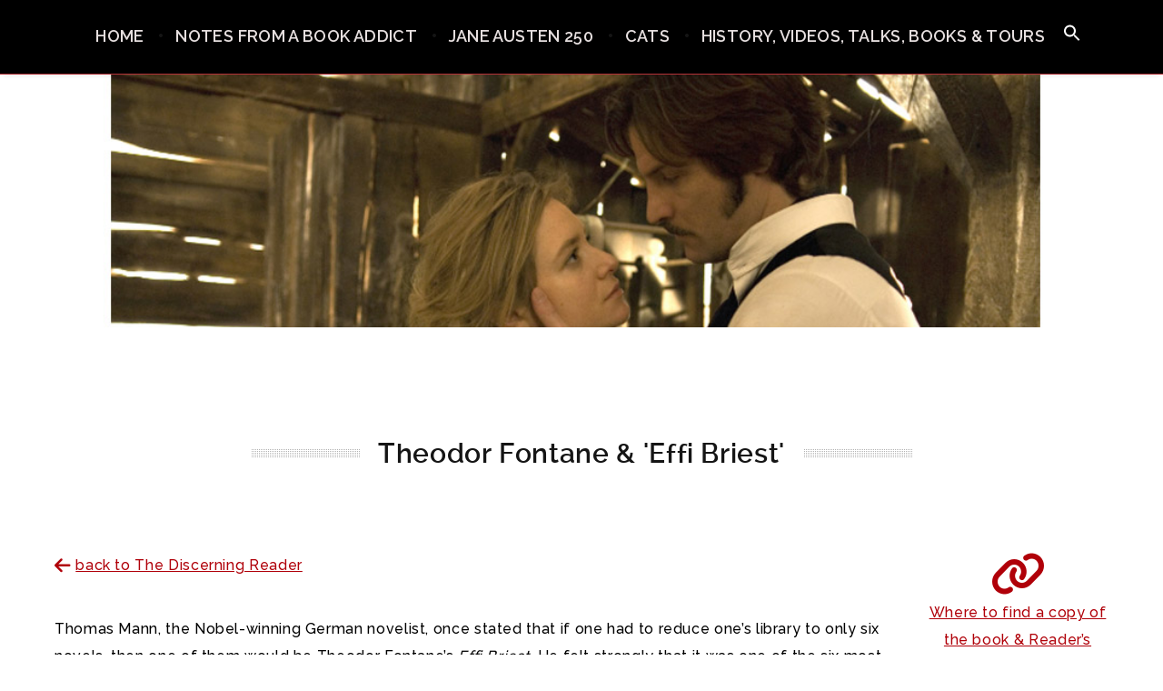

--- FILE ---
content_type: text/html; charset=utf-8
request_url: https://www.google.com/recaptcha/api2/anchor?ar=1&k=6LerD7oZAAAAABrpsSBB0IBaxAUPgNXUI4C-U4q5&co=aHR0cHM6Ly9zdXNhbm5haGZ1bGxlcnRvbi5jb20uYXU6NDQz&hl=en&v=N67nZn4AqZkNcbeMu4prBgzg&size=normal&anchor-ms=20000&execute-ms=30000&cb=a9v84di03mw9
body_size: 49456
content:
<!DOCTYPE HTML><html dir="ltr" lang="en"><head><meta http-equiv="Content-Type" content="text/html; charset=UTF-8">
<meta http-equiv="X-UA-Compatible" content="IE=edge">
<title>reCAPTCHA</title>
<style type="text/css">
/* cyrillic-ext */
@font-face {
  font-family: 'Roboto';
  font-style: normal;
  font-weight: 400;
  font-stretch: 100%;
  src: url(//fonts.gstatic.com/s/roboto/v48/KFO7CnqEu92Fr1ME7kSn66aGLdTylUAMa3GUBHMdazTgWw.woff2) format('woff2');
  unicode-range: U+0460-052F, U+1C80-1C8A, U+20B4, U+2DE0-2DFF, U+A640-A69F, U+FE2E-FE2F;
}
/* cyrillic */
@font-face {
  font-family: 'Roboto';
  font-style: normal;
  font-weight: 400;
  font-stretch: 100%;
  src: url(//fonts.gstatic.com/s/roboto/v48/KFO7CnqEu92Fr1ME7kSn66aGLdTylUAMa3iUBHMdazTgWw.woff2) format('woff2');
  unicode-range: U+0301, U+0400-045F, U+0490-0491, U+04B0-04B1, U+2116;
}
/* greek-ext */
@font-face {
  font-family: 'Roboto';
  font-style: normal;
  font-weight: 400;
  font-stretch: 100%;
  src: url(//fonts.gstatic.com/s/roboto/v48/KFO7CnqEu92Fr1ME7kSn66aGLdTylUAMa3CUBHMdazTgWw.woff2) format('woff2');
  unicode-range: U+1F00-1FFF;
}
/* greek */
@font-face {
  font-family: 'Roboto';
  font-style: normal;
  font-weight: 400;
  font-stretch: 100%;
  src: url(//fonts.gstatic.com/s/roboto/v48/KFO7CnqEu92Fr1ME7kSn66aGLdTylUAMa3-UBHMdazTgWw.woff2) format('woff2');
  unicode-range: U+0370-0377, U+037A-037F, U+0384-038A, U+038C, U+038E-03A1, U+03A3-03FF;
}
/* math */
@font-face {
  font-family: 'Roboto';
  font-style: normal;
  font-weight: 400;
  font-stretch: 100%;
  src: url(//fonts.gstatic.com/s/roboto/v48/KFO7CnqEu92Fr1ME7kSn66aGLdTylUAMawCUBHMdazTgWw.woff2) format('woff2');
  unicode-range: U+0302-0303, U+0305, U+0307-0308, U+0310, U+0312, U+0315, U+031A, U+0326-0327, U+032C, U+032F-0330, U+0332-0333, U+0338, U+033A, U+0346, U+034D, U+0391-03A1, U+03A3-03A9, U+03B1-03C9, U+03D1, U+03D5-03D6, U+03F0-03F1, U+03F4-03F5, U+2016-2017, U+2034-2038, U+203C, U+2040, U+2043, U+2047, U+2050, U+2057, U+205F, U+2070-2071, U+2074-208E, U+2090-209C, U+20D0-20DC, U+20E1, U+20E5-20EF, U+2100-2112, U+2114-2115, U+2117-2121, U+2123-214F, U+2190, U+2192, U+2194-21AE, U+21B0-21E5, U+21F1-21F2, U+21F4-2211, U+2213-2214, U+2216-22FF, U+2308-230B, U+2310, U+2319, U+231C-2321, U+2336-237A, U+237C, U+2395, U+239B-23B7, U+23D0, U+23DC-23E1, U+2474-2475, U+25AF, U+25B3, U+25B7, U+25BD, U+25C1, U+25CA, U+25CC, U+25FB, U+266D-266F, U+27C0-27FF, U+2900-2AFF, U+2B0E-2B11, U+2B30-2B4C, U+2BFE, U+3030, U+FF5B, U+FF5D, U+1D400-1D7FF, U+1EE00-1EEFF;
}
/* symbols */
@font-face {
  font-family: 'Roboto';
  font-style: normal;
  font-weight: 400;
  font-stretch: 100%;
  src: url(//fonts.gstatic.com/s/roboto/v48/KFO7CnqEu92Fr1ME7kSn66aGLdTylUAMaxKUBHMdazTgWw.woff2) format('woff2');
  unicode-range: U+0001-000C, U+000E-001F, U+007F-009F, U+20DD-20E0, U+20E2-20E4, U+2150-218F, U+2190, U+2192, U+2194-2199, U+21AF, U+21E6-21F0, U+21F3, U+2218-2219, U+2299, U+22C4-22C6, U+2300-243F, U+2440-244A, U+2460-24FF, U+25A0-27BF, U+2800-28FF, U+2921-2922, U+2981, U+29BF, U+29EB, U+2B00-2BFF, U+4DC0-4DFF, U+FFF9-FFFB, U+10140-1018E, U+10190-1019C, U+101A0, U+101D0-101FD, U+102E0-102FB, U+10E60-10E7E, U+1D2C0-1D2D3, U+1D2E0-1D37F, U+1F000-1F0FF, U+1F100-1F1AD, U+1F1E6-1F1FF, U+1F30D-1F30F, U+1F315, U+1F31C, U+1F31E, U+1F320-1F32C, U+1F336, U+1F378, U+1F37D, U+1F382, U+1F393-1F39F, U+1F3A7-1F3A8, U+1F3AC-1F3AF, U+1F3C2, U+1F3C4-1F3C6, U+1F3CA-1F3CE, U+1F3D4-1F3E0, U+1F3ED, U+1F3F1-1F3F3, U+1F3F5-1F3F7, U+1F408, U+1F415, U+1F41F, U+1F426, U+1F43F, U+1F441-1F442, U+1F444, U+1F446-1F449, U+1F44C-1F44E, U+1F453, U+1F46A, U+1F47D, U+1F4A3, U+1F4B0, U+1F4B3, U+1F4B9, U+1F4BB, U+1F4BF, U+1F4C8-1F4CB, U+1F4D6, U+1F4DA, U+1F4DF, U+1F4E3-1F4E6, U+1F4EA-1F4ED, U+1F4F7, U+1F4F9-1F4FB, U+1F4FD-1F4FE, U+1F503, U+1F507-1F50B, U+1F50D, U+1F512-1F513, U+1F53E-1F54A, U+1F54F-1F5FA, U+1F610, U+1F650-1F67F, U+1F687, U+1F68D, U+1F691, U+1F694, U+1F698, U+1F6AD, U+1F6B2, U+1F6B9-1F6BA, U+1F6BC, U+1F6C6-1F6CF, U+1F6D3-1F6D7, U+1F6E0-1F6EA, U+1F6F0-1F6F3, U+1F6F7-1F6FC, U+1F700-1F7FF, U+1F800-1F80B, U+1F810-1F847, U+1F850-1F859, U+1F860-1F887, U+1F890-1F8AD, U+1F8B0-1F8BB, U+1F8C0-1F8C1, U+1F900-1F90B, U+1F93B, U+1F946, U+1F984, U+1F996, U+1F9E9, U+1FA00-1FA6F, U+1FA70-1FA7C, U+1FA80-1FA89, U+1FA8F-1FAC6, U+1FACE-1FADC, U+1FADF-1FAE9, U+1FAF0-1FAF8, U+1FB00-1FBFF;
}
/* vietnamese */
@font-face {
  font-family: 'Roboto';
  font-style: normal;
  font-weight: 400;
  font-stretch: 100%;
  src: url(//fonts.gstatic.com/s/roboto/v48/KFO7CnqEu92Fr1ME7kSn66aGLdTylUAMa3OUBHMdazTgWw.woff2) format('woff2');
  unicode-range: U+0102-0103, U+0110-0111, U+0128-0129, U+0168-0169, U+01A0-01A1, U+01AF-01B0, U+0300-0301, U+0303-0304, U+0308-0309, U+0323, U+0329, U+1EA0-1EF9, U+20AB;
}
/* latin-ext */
@font-face {
  font-family: 'Roboto';
  font-style: normal;
  font-weight: 400;
  font-stretch: 100%;
  src: url(//fonts.gstatic.com/s/roboto/v48/KFO7CnqEu92Fr1ME7kSn66aGLdTylUAMa3KUBHMdazTgWw.woff2) format('woff2');
  unicode-range: U+0100-02BA, U+02BD-02C5, U+02C7-02CC, U+02CE-02D7, U+02DD-02FF, U+0304, U+0308, U+0329, U+1D00-1DBF, U+1E00-1E9F, U+1EF2-1EFF, U+2020, U+20A0-20AB, U+20AD-20C0, U+2113, U+2C60-2C7F, U+A720-A7FF;
}
/* latin */
@font-face {
  font-family: 'Roboto';
  font-style: normal;
  font-weight: 400;
  font-stretch: 100%;
  src: url(//fonts.gstatic.com/s/roboto/v48/KFO7CnqEu92Fr1ME7kSn66aGLdTylUAMa3yUBHMdazQ.woff2) format('woff2');
  unicode-range: U+0000-00FF, U+0131, U+0152-0153, U+02BB-02BC, U+02C6, U+02DA, U+02DC, U+0304, U+0308, U+0329, U+2000-206F, U+20AC, U+2122, U+2191, U+2193, U+2212, U+2215, U+FEFF, U+FFFD;
}
/* cyrillic-ext */
@font-face {
  font-family: 'Roboto';
  font-style: normal;
  font-weight: 500;
  font-stretch: 100%;
  src: url(//fonts.gstatic.com/s/roboto/v48/KFO7CnqEu92Fr1ME7kSn66aGLdTylUAMa3GUBHMdazTgWw.woff2) format('woff2');
  unicode-range: U+0460-052F, U+1C80-1C8A, U+20B4, U+2DE0-2DFF, U+A640-A69F, U+FE2E-FE2F;
}
/* cyrillic */
@font-face {
  font-family: 'Roboto';
  font-style: normal;
  font-weight: 500;
  font-stretch: 100%;
  src: url(//fonts.gstatic.com/s/roboto/v48/KFO7CnqEu92Fr1ME7kSn66aGLdTylUAMa3iUBHMdazTgWw.woff2) format('woff2');
  unicode-range: U+0301, U+0400-045F, U+0490-0491, U+04B0-04B1, U+2116;
}
/* greek-ext */
@font-face {
  font-family: 'Roboto';
  font-style: normal;
  font-weight: 500;
  font-stretch: 100%;
  src: url(//fonts.gstatic.com/s/roboto/v48/KFO7CnqEu92Fr1ME7kSn66aGLdTylUAMa3CUBHMdazTgWw.woff2) format('woff2');
  unicode-range: U+1F00-1FFF;
}
/* greek */
@font-face {
  font-family: 'Roboto';
  font-style: normal;
  font-weight: 500;
  font-stretch: 100%;
  src: url(//fonts.gstatic.com/s/roboto/v48/KFO7CnqEu92Fr1ME7kSn66aGLdTylUAMa3-UBHMdazTgWw.woff2) format('woff2');
  unicode-range: U+0370-0377, U+037A-037F, U+0384-038A, U+038C, U+038E-03A1, U+03A3-03FF;
}
/* math */
@font-face {
  font-family: 'Roboto';
  font-style: normal;
  font-weight: 500;
  font-stretch: 100%;
  src: url(//fonts.gstatic.com/s/roboto/v48/KFO7CnqEu92Fr1ME7kSn66aGLdTylUAMawCUBHMdazTgWw.woff2) format('woff2');
  unicode-range: U+0302-0303, U+0305, U+0307-0308, U+0310, U+0312, U+0315, U+031A, U+0326-0327, U+032C, U+032F-0330, U+0332-0333, U+0338, U+033A, U+0346, U+034D, U+0391-03A1, U+03A3-03A9, U+03B1-03C9, U+03D1, U+03D5-03D6, U+03F0-03F1, U+03F4-03F5, U+2016-2017, U+2034-2038, U+203C, U+2040, U+2043, U+2047, U+2050, U+2057, U+205F, U+2070-2071, U+2074-208E, U+2090-209C, U+20D0-20DC, U+20E1, U+20E5-20EF, U+2100-2112, U+2114-2115, U+2117-2121, U+2123-214F, U+2190, U+2192, U+2194-21AE, U+21B0-21E5, U+21F1-21F2, U+21F4-2211, U+2213-2214, U+2216-22FF, U+2308-230B, U+2310, U+2319, U+231C-2321, U+2336-237A, U+237C, U+2395, U+239B-23B7, U+23D0, U+23DC-23E1, U+2474-2475, U+25AF, U+25B3, U+25B7, U+25BD, U+25C1, U+25CA, U+25CC, U+25FB, U+266D-266F, U+27C0-27FF, U+2900-2AFF, U+2B0E-2B11, U+2B30-2B4C, U+2BFE, U+3030, U+FF5B, U+FF5D, U+1D400-1D7FF, U+1EE00-1EEFF;
}
/* symbols */
@font-face {
  font-family: 'Roboto';
  font-style: normal;
  font-weight: 500;
  font-stretch: 100%;
  src: url(//fonts.gstatic.com/s/roboto/v48/KFO7CnqEu92Fr1ME7kSn66aGLdTylUAMaxKUBHMdazTgWw.woff2) format('woff2');
  unicode-range: U+0001-000C, U+000E-001F, U+007F-009F, U+20DD-20E0, U+20E2-20E4, U+2150-218F, U+2190, U+2192, U+2194-2199, U+21AF, U+21E6-21F0, U+21F3, U+2218-2219, U+2299, U+22C4-22C6, U+2300-243F, U+2440-244A, U+2460-24FF, U+25A0-27BF, U+2800-28FF, U+2921-2922, U+2981, U+29BF, U+29EB, U+2B00-2BFF, U+4DC0-4DFF, U+FFF9-FFFB, U+10140-1018E, U+10190-1019C, U+101A0, U+101D0-101FD, U+102E0-102FB, U+10E60-10E7E, U+1D2C0-1D2D3, U+1D2E0-1D37F, U+1F000-1F0FF, U+1F100-1F1AD, U+1F1E6-1F1FF, U+1F30D-1F30F, U+1F315, U+1F31C, U+1F31E, U+1F320-1F32C, U+1F336, U+1F378, U+1F37D, U+1F382, U+1F393-1F39F, U+1F3A7-1F3A8, U+1F3AC-1F3AF, U+1F3C2, U+1F3C4-1F3C6, U+1F3CA-1F3CE, U+1F3D4-1F3E0, U+1F3ED, U+1F3F1-1F3F3, U+1F3F5-1F3F7, U+1F408, U+1F415, U+1F41F, U+1F426, U+1F43F, U+1F441-1F442, U+1F444, U+1F446-1F449, U+1F44C-1F44E, U+1F453, U+1F46A, U+1F47D, U+1F4A3, U+1F4B0, U+1F4B3, U+1F4B9, U+1F4BB, U+1F4BF, U+1F4C8-1F4CB, U+1F4D6, U+1F4DA, U+1F4DF, U+1F4E3-1F4E6, U+1F4EA-1F4ED, U+1F4F7, U+1F4F9-1F4FB, U+1F4FD-1F4FE, U+1F503, U+1F507-1F50B, U+1F50D, U+1F512-1F513, U+1F53E-1F54A, U+1F54F-1F5FA, U+1F610, U+1F650-1F67F, U+1F687, U+1F68D, U+1F691, U+1F694, U+1F698, U+1F6AD, U+1F6B2, U+1F6B9-1F6BA, U+1F6BC, U+1F6C6-1F6CF, U+1F6D3-1F6D7, U+1F6E0-1F6EA, U+1F6F0-1F6F3, U+1F6F7-1F6FC, U+1F700-1F7FF, U+1F800-1F80B, U+1F810-1F847, U+1F850-1F859, U+1F860-1F887, U+1F890-1F8AD, U+1F8B0-1F8BB, U+1F8C0-1F8C1, U+1F900-1F90B, U+1F93B, U+1F946, U+1F984, U+1F996, U+1F9E9, U+1FA00-1FA6F, U+1FA70-1FA7C, U+1FA80-1FA89, U+1FA8F-1FAC6, U+1FACE-1FADC, U+1FADF-1FAE9, U+1FAF0-1FAF8, U+1FB00-1FBFF;
}
/* vietnamese */
@font-face {
  font-family: 'Roboto';
  font-style: normal;
  font-weight: 500;
  font-stretch: 100%;
  src: url(//fonts.gstatic.com/s/roboto/v48/KFO7CnqEu92Fr1ME7kSn66aGLdTylUAMa3OUBHMdazTgWw.woff2) format('woff2');
  unicode-range: U+0102-0103, U+0110-0111, U+0128-0129, U+0168-0169, U+01A0-01A1, U+01AF-01B0, U+0300-0301, U+0303-0304, U+0308-0309, U+0323, U+0329, U+1EA0-1EF9, U+20AB;
}
/* latin-ext */
@font-face {
  font-family: 'Roboto';
  font-style: normal;
  font-weight: 500;
  font-stretch: 100%;
  src: url(//fonts.gstatic.com/s/roboto/v48/KFO7CnqEu92Fr1ME7kSn66aGLdTylUAMa3KUBHMdazTgWw.woff2) format('woff2');
  unicode-range: U+0100-02BA, U+02BD-02C5, U+02C7-02CC, U+02CE-02D7, U+02DD-02FF, U+0304, U+0308, U+0329, U+1D00-1DBF, U+1E00-1E9F, U+1EF2-1EFF, U+2020, U+20A0-20AB, U+20AD-20C0, U+2113, U+2C60-2C7F, U+A720-A7FF;
}
/* latin */
@font-face {
  font-family: 'Roboto';
  font-style: normal;
  font-weight: 500;
  font-stretch: 100%;
  src: url(//fonts.gstatic.com/s/roboto/v48/KFO7CnqEu92Fr1ME7kSn66aGLdTylUAMa3yUBHMdazQ.woff2) format('woff2');
  unicode-range: U+0000-00FF, U+0131, U+0152-0153, U+02BB-02BC, U+02C6, U+02DA, U+02DC, U+0304, U+0308, U+0329, U+2000-206F, U+20AC, U+2122, U+2191, U+2193, U+2212, U+2215, U+FEFF, U+FFFD;
}
/* cyrillic-ext */
@font-face {
  font-family: 'Roboto';
  font-style: normal;
  font-weight: 900;
  font-stretch: 100%;
  src: url(//fonts.gstatic.com/s/roboto/v48/KFO7CnqEu92Fr1ME7kSn66aGLdTylUAMa3GUBHMdazTgWw.woff2) format('woff2');
  unicode-range: U+0460-052F, U+1C80-1C8A, U+20B4, U+2DE0-2DFF, U+A640-A69F, U+FE2E-FE2F;
}
/* cyrillic */
@font-face {
  font-family: 'Roboto';
  font-style: normal;
  font-weight: 900;
  font-stretch: 100%;
  src: url(//fonts.gstatic.com/s/roboto/v48/KFO7CnqEu92Fr1ME7kSn66aGLdTylUAMa3iUBHMdazTgWw.woff2) format('woff2');
  unicode-range: U+0301, U+0400-045F, U+0490-0491, U+04B0-04B1, U+2116;
}
/* greek-ext */
@font-face {
  font-family: 'Roboto';
  font-style: normal;
  font-weight: 900;
  font-stretch: 100%;
  src: url(//fonts.gstatic.com/s/roboto/v48/KFO7CnqEu92Fr1ME7kSn66aGLdTylUAMa3CUBHMdazTgWw.woff2) format('woff2');
  unicode-range: U+1F00-1FFF;
}
/* greek */
@font-face {
  font-family: 'Roboto';
  font-style: normal;
  font-weight: 900;
  font-stretch: 100%;
  src: url(//fonts.gstatic.com/s/roboto/v48/KFO7CnqEu92Fr1ME7kSn66aGLdTylUAMa3-UBHMdazTgWw.woff2) format('woff2');
  unicode-range: U+0370-0377, U+037A-037F, U+0384-038A, U+038C, U+038E-03A1, U+03A3-03FF;
}
/* math */
@font-face {
  font-family: 'Roboto';
  font-style: normal;
  font-weight: 900;
  font-stretch: 100%;
  src: url(//fonts.gstatic.com/s/roboto/v48/KFO7CnqEu92Fr1ME7kSn66aGLdTylUAMawCUBHMdazTgWw.woff2) format('woff2');
  unicode-range: U+0302-0303, U+0305, U+0307-0308, U+0310, U+0312, U+0315, U+031A, U+0326-0327, U+032C, U+032F-0330, U+0332-0333, U+0338, U+033A, U+0346, U+034D, U+0391-03A1, U+03A3-03A9, U+03B1-03C9, U+03D1, U+03D5-03D6, U+03F0-03F1, U+03F4-03F5, U+2016-2017, U+2034-2038, U+203C, U+2040, U+2043, U+2047, U+2050, U+2057, U+205F, U+2070-2071, U+2074-208E, U+2090-209C, U+20D0-20DC, U+20E1, U+20E5-20EF, U+2100-2112, U+2114-2115, U+2117-2121, U+2123-214F, U+2190, U+2192, U+2194-21AE, U+21B0-21E5, U+21F1-21F2, U+21F4-2211, U+2213-2214, U+2216-22FF, U+2308-230B, U+2310, U+2319, U+231C-2321, U+2336-237A, U+237C, U+2395, U+239B-23B7, U+23D0, U+23DC-23E1, U+2474-2475, U+25AF, U+25B3, U+25B7, U+25BD, U+25C1, U+25CA, U+25CC, U+25FB, U+266D-266F, U+27C0-27FF, U+2900-2AFF, U+2B0E-2B11, U+2B30-2B4C, U+2BFE, U+3030, U+FF5B, U+FF5D, U+1D400-1D7FF, U+1EE00-1EEFF;
}
/* symbols */
@font-face {
  font-family: 'Roboto';
  font-style: normal;
  font-weight: 900;
  font-stretch: 100%;
  src: url(//fonts.gstatic.com/s/roboto/v48/KFO7CnqEu92Fr1ME7kSn66aGLdTylUAMaxKUBHMdazTgWw.woff2) format('woff2');
  unicode-range: U+0001-000C, U+000E-001F, U+007F-009F, U+20DD-20E0, U+20E2-20E4, U+2150-218F, U+2190, U+2192, U+2194-2199, U+21AF, U+21E6-21F0, U+21F3, U+2218-2219, U+2299, U+22C4-22C6, U+2300-243F, U+2440-244A, U+2460-24FF, U+25A0-27BF, U+2800-28FF, U+2921-2922, U+2981, U+29BF, U+29EB, U+2B00-2BFF, U+4DC0-4DFF, U+FFF9-FFFB, U+10140-1018E, U+10190-1019C, U+101A0, U+101D0-101FD, U+102E0-102FB, U+10E60-10E7E, U+1D2C0-1D2D3, U+1D2E0-1D37F, U+1F000-1F0FF, U+1F100-1F1AD, U+1F1E6-1F1FF, U+1F30D-1F30F, U+1F315, U+1F31C, U+1F31E, U+1F320-1F32C, U+1F336, U+1F378, U+1F37D, U+1F382, U+1F393-1F39F, U+1F3A7-1F3A8, U+1F3AC-1F3AF, U+1F3C2, U+1F3C4-1F3C6, U+1F3CA-1F3CE, U+1F3D4-1F3E0, U+1F3ED, U+1F3F1-1F3F3, U+1F3F5-1F3F7, U+1F408, U+1F415, U+1F41F, U+1F426, U+1F43F, U+1F441-1F442, U+1F444, U+1F446-1F449, U+1F44C-1F44E, U+1F453, U+1F46A, U+1F47D, U+1F4A3, U+1F4B0, U+1F4B3, U+1F4B9, U+1F4BB, U+1F4BF, U+1F4C8-1F4CB, U+1F4D6, U+1F4DA, U+1F4DF, U+1F4E3-1F4E6, U+1F4EA-1F4ED, U+1F4F7, U+1F4F9-1F4FB, U+1F4FD-1F4FE, U+1F503, U+1F507-1F50B, U+1F50D, U+1F512-1F513, U+1F53E-1F54A, U+1F54F-1F5FA, U+1F610, U+1F650-1F67F, U+1F687, U+1F68D, U+1F691, U+1F694, U+1F698, U+1F6AD, U+1F6B2, U+1F6B9-1F6BA, U+1F6BC, U+1F6C6-1F6CF, U+1F6D3-1F6D7, U+1F6E0-1F6EA, U+1F6F0-1F6F3, U+1F6F7-1F6FC, U+1F700-1F7FF, U+1F800-1F80B, U+1F810-1F847, U+1F850-1F859, U+1F860-1F887, U+1F890-1F8AD, U+1F8B0-1F8BB, U+1F8C0-1F8C1, U+1F900-1F90B, U+1F93B, U+1F946, U+1F984, U+1F996, U+1F9E9, U+1FA00-1FA6F, U+1FA70-1FA7C, U+1FA80-1FA89, U+1FA8F-1FAC6, U+1FACE-1FADC, U+1FADF-1FAE9, U+1FAF0-1FAF8, U+1FB00-1FBFF;
}
/* vietnamese */
@font-face {
  font-family: 'Roboto';
  font-style: normal;
  font-weight: 900;
  font-stretch: 100%;
  src: url(//fonts.gstatic.com/s/roboto/v48/KFO7CnqEu92Fr1ME7kSn66aGLdTylUAMa3OUBHMdazTgWw.woff2) format('woff2');
  unicode-range: U+0102-0103, U+0110-0111, U+0128-0129, U+0168-0169, U+01A0-01A1, U+01AF-01B0, U+0300-0301, U+0303-0304, U+0308-0309, U+0323, U+0329, U+1EA0-1EF9, U+20AB;
}
/* latin-ext */
@font-face {
  font-family: 'Roboto';
  font-style: normal;
  font-weight: 900;
  font-stretch: 100%;
  src: url(//fonts.gstatic.com/s/roboto/v48/KFO7CnqEu92Fr1ME7kSn66aGLdTylUAMa3KUBHMdazTgWw.woff2) format('woff2');
  unicode-range: U+0100-02BA, U+02BD-02C5, U+02C7-02CC, U+02CE-02D7, U+02DD-02FF, U+0304, U+0308, U+0329, U+1D00-1DBF, U+1E00-1E9F, U+1EF2-1EFF, U+2020, U+20A0-20AB, U+20AD-20C0, U+2113, U+2C60-2C7F, U+A720-A7FF;
}
/* latin */
@font-face {
  font-family: 'Roboto';
  font-style: normal;
  font-weight: 900;
  font-stretch: 100%;
  src: url(//fonts.gstatic.com/s/roboto/v48/KFO7CnqEu92Fr1ME7kSn66aGLdTylUAMa3yUBHMdazQ.woff2) format('woff2');
  unicode-range: U+0000-00FF, U+0131, U+0152-0153, U+02BB-02BC, U+02C6, U+02DA, U+02DC, U+0304, U+0308, U+0329, U+2000-206F, U+20AC, U+2122, U+2191, U+2193, U+2212, U+2215, U+FEFF, U+FFFD;
}

</style>
<link rel="stylesheet" type="text/css" href="https://www.gstatic.com/recaptcha/releases/N67nZn4AqZkNcbeMu4prBgzg/styles__ltr.css">
<script nonce="9ZWsF3-RiZPpicVBH45jBw" type="text/javascript">window['__recaptcha_api'] = 'https://www.google.com/recaptcha/api2/';</script>
<script type="text/javascript" src="https://www.gstatic.com/recaptcha/releases/N67nZn4AqZkNcbeMu4prBgzg/recaptcha__en.js" nonce="9ZWsF3-RiZPpicVBH45jBw">
      
    </script></head>
<body><div id="rc-anchor-alert" class="rc-anchor-alert"></div>
<input type="hidden" id="recaptcha-token" value="[base64]">
<script type="text/javascript" nonce="9ZWsF3-RiZPpicVBH45jBw">
      recaptcha.anchor.Main.init("[\x22ainput\x22,[\x22bgdata\x22,\x22\x22,\[base64]/[base64]/[base64]/bmV3IHJbeF0oY1swXSk6RT09Mj9uZXcgclt4XShjWzBdLGNbMV0pOkU9PTM/bmV3IHJbeF0oY1swXSxjWzFdLGNbMl0pOkU9PTQ/[base64]/[base64]/[base64]/[base64]/[base64]/[base64]/[base64]/[base64]\x22,\[base64]\\u003d\\u003d\x22,\x22IU3ChMKSOhJCLAXCg2LDkMKRw4rCvMOow6jCs8OwZMKXwpHDphTDizTDm2IswrrDscKte8K7EcKeJFMdwrMVwro6eBjDggl4w4zCmjfCl2VMwobDjSLDt0ZUw6zDomUOw5E7w67DrCHCoiQ/w6HCmHpjKUptcWXDiCErMMOkTFXCn8OKW8OcwqBUDcK9wrPCtMOAw6TCoxXCnngeLCIaGmc/w6jDgStbWC/Cu2hUworCuMOiw6ZME8O/[base64]/DlCLDkkvCpcOcwr9KBw7CqmM9woxaw79cw7FcJMO0JR1aw7PCksKQw63CgDLCkgjCmV3ClW7CgBphV8O3A0dCHcKSwr7DgSI7w7PCqirDu8KXJsKEFUXDmcKUw6LCpyvDhhg+w5zCtjkRQ0FNwr9YKcOzBsK3w5TCnH7CjVTCpcKNWMKHPxpecQwWw6/DqMKxw7LCrXtqWwTDtgg4AsO2ZAF7TxnDl0zDsDASwqYEwrAxaMKOwpJ1w4U5wqN+eMO0aXE9Ig/CoVzCiw8tVygTQxLDlMK0w4k7w7PDmcOQw5tOwpPCqsKZCStmwqzCsiDCtXxlS8OJcsKBworCmsKAwqbCmsOjXW/DhsOjb0TDnCFSalJwwqdWwpokw6fCvsKewrXCscK3wosfTg/DiVkHw5DCuMKjeRxCw5lVw513w6bCmsKxw5DDrcO+QDRXwrwSwrVcaSrCncK/w6YTwqZ4wr9cewLDoMKSFDcoORvCqMKXL8OmwrDDgMO5cMKmw4IXAsK+wqwdwr3CscK4dllfwq0Rw7VmwrEqw5/DpsKQbMK4wpBycyTCpGM5w54LfSU+wq0jw7PDkMO5wrbDrcKew7wHwqV3DFHDm8KcwpfDuETCoMOjYsKyw6XChcKnbMKtCsOkcADDocK/RF7Dh8KhIcObdmvClsOQd8OMw6xvQcKNw7TCuW17wrsQfjs4wqTDsG3DnsOXwq3DiMKFER9/w4TDrMObwpnCk1HCpCF5wo9tRcOrVsOMwofCtsKuwqTChmHCusO+f8KaN8KWwq7DoE9aYUxPRcKGVcK8HcKhwq3CksONw4Eww5pww6PCnCMfwpvChX/DlXXCvlDCpmouw73DnsKCH8KgwplhVTM7wpXCtMO6M13Cp0RVwoM4w4NhPMKuQFIga8KkKm/DsyBlwr4qwqfDuMO5e8KbJsO0woJ3w6vCoMKEYcK2XMKLZ8K5On80woLCr8KPKxvCsWPDmMKZV3sDaDo+Ex/CjMOYKMObw5dwKsKnw45jJiXClwvCll3CvlbCssOqeDnDkcO8NMKpw5oOHsKGMRXCm8KkFDsVcsKYNRZ+w4RQUMK1fivDhcOlwojCgyBAcMK9djkfw70ww5/ChMOkOsKQRMKKw6h/wqrDosKww4nDnk89L8O4wph0wr3Cu310w6jDmxDCn8KpwqVjwrLDtQfDlQs/[base64]/[base64]/ChkTCsMKbVksxw6Zyw6wAw5/DgMO8IVogw7zCv8OlwoXDisKRwqjDjMO3ZlXCoD4KE8OJwpvDsV8IwrNRW07CpiFyw4nCkcKVODrCj8KgNsOkw5vCqjUSNsOWwp/[base64]/w6LDpmkYwpDDh11gw6HDoVdEUiXDum/CncKjwozDpcORw5toLwN7w4fCmcKQYsK9w5lCwpTCkMOjw5XDosKFDsOUw5jCtnwlw7omUCEuw4wUd8OsTzYCw7UdwrPCkE4bw4LCq8KhNQ86dyvDmA/[base64]/w59EwpZLw4R1YD3CkMOewrXDgMKIw53Cv0TDu8KVw5p3GytpwpAZwpRAFA/CscKFw4cUw5clFxbDj8O4UcK5NUI/[base64]/wqnDnsKow4BDcMOjwq5xwqDClnfCgcKFwrRfPcKOQ1RcwpzCqMKuCsKUcHlMIcO2w44ZIsOjUMOPwrMqFD0Je8OGFsKVwo5RPcObdMORw5R4w5jDmBTDkMOjw7zCimXDqsONNV/CvMKSE8KqXsObw5jDhCJQIsKuwobDtcOaDcOwwo9aw4DCsTQTw4EFQcKkwo/CnsOcQ8OEWEbCpXoOUQRxUwnCpwfClcKRS1I7wpfDqHp9wpLDl8KOwqTCtsO/X2zChADCsFPDvVNiAsO1Ez8gwqrCn8OmDMOEJ2VKZ8Kow7syw6bDp8OfUMKIVEvDpQ/Ch8OJB8O+L8OAw6s6w5DDiW8aZsOOw6o9wrFywpFFw7d6w485wrfDjcKqdXbDoBdYbSbCqH/CpxJweS4YwoEHw6jDnMOGwpQWTMKaGmJSHcKROsKeV8KqwoRFwpt5VMObDG1swpzCscOpwqDDvnJ+H2HCjwReecOaTmPCgmrCrX/Co8KqJcOGw5DCm8O4XMOlUGHCtMOSwrZRwrMJIsOZw4HDpTfCmcKLcSl1wqUawr/[base64]/DrMOGSSzDl8OzDsOcMsKnIULDgi/[base64]/CjhrDu3lhwqlXwo5Vw5zCggbDvyPCq8OQZm3DiFvCqcKvZcKoZgAQM0vDmVEewpHCvcKgw7jClcOIwoLDhwHCoVfDimHDrznDusKyXMOYwrIDwqp7UUpwwqLCoj5Zw7oOAFZ+w6J8HcKXPAfCpnZswqMzQsKZE8K0wpw1wr/DucO6VsOWIcOSKWIvwrXDqsOSQx9kV8KBwrMYwr/DrwjDgXjDusKSwqI7VjMDb1knwqh/woEuw44VwqFaO0wfHFzCiR8YwoNOwodFw5LCvsO1w4jDuQ7Ci8K/PjzDqyrDscOOwoA2wrcpHA/[base64]/DnwJuW8OSRSPDp8O1w7gAwrvDusOGesKkfgbCmSHCvXJKw53CocOAw5tLHkccEMO7EkPCscO9wobDuUxoYcOOcyPDgXsfw6DCmsK/VhDDuml7wojCrwnCtDVQBW3CkRYhNzoDY8Ksw6fCg2rDu8KvB2wWwoJPwqLClXMnD8KFNSLDuzQaw7LDr0gUXsKXw5zCnzxtfzbCt8KFTTcMZ1nCv2FzwpFUw48yJltGw5N9IsOFa8O8EgInJAF+w6fDusKVaWnDmy4fVQTCsGF+b8KbC8K/w6AwWFZGwpUbw53CoQLCsMKfwox2dWnDrsKpfl3CgQsJw5tWLmNgGAIEwqXDuMObw7rCjMKLw6TDk37CkVxXAMOhwp13TcKWMEPCpDRYwqvCjcK5wrPDssOOw4LDjg/CsyPDlcOFwocLwrPClsOTfFdRcsKmw7HDl27DuQPCjjjCk8KLOg5mMk1EaBdZwrglw4hSwqvCp8K7wpVlw77ChkXDj1/[base64]/[base64]/[base64]/DocKrw7Z/wqQTI8OKaMOvw6vClMKTw6rDjMKXwpUvwqPDswt4OjMJVMK1w5wZw7PDr1fDuFXCuMOswrbCsEnCrMOpwpQLw6bCgVDCtw4Nw5YOQ8KbKsOGT1HDqcO9woowGsOSYhAea8OfwrZLw5vDk3TCvcO/w68OO0g/w6k6U3Bqw5JOYMOePWPDp8KDTGvCucOLBsOsGwvCuFzCo8ORw7PDkMKxIz8ow6tlwrU2JVsBZsOiEMKGw7DCqMOECDbDmcOVwpZewponwpcCw4LCpMKmZ8OKw6bCm23DuUXCvMKcCsKINRM/w47DocOiwpPCoQw5w77DucKrwrcuHcKrRsOGKsOaDDxmbcKYw7bCiwR/U8OdbShpdCvDkHDDl8KhSygyw6DCvyZEwpE7Gg/[base64]/CiXDCt8OVwqQmwo/DiMKjwrbDk2B2InXCgMKzNMKEwpTCisKewqEqw77Cg8K0PV7Dm8KwXjTCr8KJMAHCkQ3Cj8O2XyzDoTHDo8OTw4hBNMK0ZcKbF8O1MCTCpsKJesOCQMK2TMK9wovCkMO+Bhtow5zCrMOHB2vCnsOHAsKBLMO0wq5GwqhgdsK/[base64]/CiMKRw5HCjcKxPFgxBDp7wrDDgsKvC0jCpU56L8OUNsO9w6DCg8OXGMKReMKrwojDs8O6wqbDjMKbPXUMw61Uwp5Aa8KJHMOzR8O1w4dfBMKFAUfCgA3DkMK+wpQBXUbCvwfDqsKDQMO1VMO4CcOhw6VdC8KMSzckaQLDhkPDmsKnw4d/NFjDrDItVnlseQ9CZsOowp/DrMOEasKtFlI3OxrCs8OpR8OZOsKuwoE2YsO0wphDGsKRwpotFgYMNFQPdWEYQ8OxKXLCtkLCoQA1w6Jcwr/Cq8OwGEc1w7FsXsKawqTCo8Kbw4XCjMO4w5HDvcO2G8O/woUWwoHDrGzDoMKYYcO0W8OgXCbDvkkLw5U+csKGwoHDvVFRwoMjRcK0NTTCpMOzw5hxw7LCiWocwrnDpwZbwp3Dthoww5pgw5lQN03CqcOhIMOfw7cgwqvCs8Ktw7vCgHDDncKeQMK6w4PDiMKyc8O+wqbCjWjCmMOIDF/[base64]/[base64]/DiS3DkMKzw6Qfwq4Dwq/[base64]/Dn8KiWMKuWS3Du3UWMHNrEEvDngxCN23DtMOLEw9iwoMbw6QQCW1vBcOJwoTDuxDCscOTPTzCj8KOcG1MwpVVwrhcXsKudMOewp0RwojDqMO9w7A5wopyw7UNIyrDi1jCmMOSeUdrw6/DtBDCo8KcwpAxJcODw5LDs10rdMK8B3fCpsOTdcOuw6cCw5tMw4Zuw600PcKbYw8ZwqVIwp7Cr8KHaH80w47CrkRFGsOkw6fDlcOWw7glEmbCosK1DMOLIwDClSHDr2XDqsOAOQvDqDjCgHXDtsKBwozCm2MUF3U/dREGecK/[base64]/[base64]/[base64]/DtXAxbsO9wrLDqMOLRS/Cp3wiwqPDu8KHJ8KyfFYTw4zCpSp4enccw5B0w4YYMMO3VsKcRjvDjcKZT0/[base64]/CmMO0wqfCuMK3UcOnb8OmwoDDm8K/eDhewr5Lw4J3X31+w5fChTrCtztCacO/[base64]/Dt8KeGMK+HnUjwqPClsKkwrHDtcOiw4TDhsOQwp/DuMKnwqbDjlvClmMUw6tBwpfDi2LDscK8GnQITxUYw4syJ3pBwpIyBsOBZmFKdy3CjcKTw4LDnsKsw6FGw7hkw4ZZYUfDl1rCqcKCXhY/woF1ccKba8KewooBa8KpwqgVw5M4Ixovw4s/[base64]/XzlQXsKSVBXDqMOjwqE6b8KPwo1DwpVDwqXCr8ODOzTCrcK9SHM2fMONw7dxUVJwTVbCiEXCglUEwpJRwr92JB4mCsOwwrhnFjbCllXDhXUOw6VUWBTCtcO0IArDh8K7e1bCl8KIwpFMI1dTTzoUBBfCpMOHw7/DvGTCqMOMDMOnwo8iwr8GX8OIwp1EwpDCi8KmQ8Khw4lUwqVwY8KAGMOGwq8sB8K+eMOOwr17w64vERU9QBIqKsKGwpXDmXbCmF0/Cm3DosKPwonDkMOIwpXDhsKQAT0/[base64]/[base64]/DlT8MwrIMw4DCi8KONF/[base64]/w5Jlw5/[base64]/wpfDuhVtSsO2DiMDw6HCocOqXsOXHFnCtMOUG8KKwq/[base64]/DgMOqwr59LcOnw7BSwpnCuMOxI8OOwoFUwpMyEG5gJmIJwo/CjcKOXcKBw7Yjw6bDpMKuIMOQwpDCtRXCgA/[base64]/DilbDpMK5w6/[base64]/Cm1xxFCHCshrCpkljLcOgXFdQw7XDqibDqsONwpUEw7tDwo/DtcOVw4d5fWbDu8OVwo/DjHHDqMKQfcKAw7DDoWTCnErDu8Oaw43DlRprBcKABAnCu1/DksORw5TCoTo2dkfCmnDCr8OFU8K7wr/CoXvDvVzCoCpTwoDCq8KeXEPCvx0Hck/Dq8OmWMKLC3bDoR/[base64]/[base64]/[base64]/KcOywq0JC1DDocOJw6fDpsKBNsK+wrhMw4PDpW3ClTl2FVp/wrDDpMO7w7LCh8KFwqxnw69tFsK3E1jCvcOrw5I1wqvCim/ChFYPw7zDkmNlVcK9w7zCjHdNwpkiJMKGw7lsCA5eeR9FRsK6WnUrAsORwrMNaFNaw49ywo7CpcK4cMOWw6zDqgXDtsKoD8K/woULdsKrw6ZgwpMpUcOff8O/ZSXCpHTDtnzClcKJRMOQwqhgVsKfw4U+U8OLB8OSHiTDscOkLwbChH/Dt8OOUzPClyJowq09wozCmMOyJAPDuMKnwpt+w6LCunjDvzvCo8KvJREdXMK5dcKQwoHDjcKnZ8OATR5oBBoywq3Clm3CnMOuwrzCtMO/ZMKcOAnDkTMnwrnDv8OnwpPDmMKIOQnCnlQnwrzCgcKhw4tOeyHDgyQsw4RcwrvDtR5COsKFSFfDi8OKwoB1fh8vN8K0woNUw6zCh8OTwpwPwp/DgnQqw6t7aMOmVMOtwo5Bw6nDmcKnwrvCs3NkATPDqExRbcOXwrHDhVk8D8OMU8Kow6fCo09EEy/DlMKhHQLCryE7AcOGw4XCgcK4UU7Dv0HDgsKsK8OZW2PCrcKBM8Kaw4TDtB4VwqjCs8OAOcKIPsOxw7nCnXRRR0HDmAPCqDYrw6Qew7LDoMKqGMKJVMKSwpxMGHUowrbClMKPwqXCp8Ohw6t5KTBwEMKUEMOswqBYUANlw7NIw77DksOnw6Yxwp/DijhhwpfCukYUw4rCpMOKBmLDisOJwpJSwqHDjjPClVrDusKaw5ZCwoDCglzCjMO1w5YWD8O4VW/Dv8OLw55AAsKlOMKiwphlw6Q5TsOiwqptw4MmMhTCohRPwqJ5W2HCiUFTKFvChh7CkBUPwrUewpTDrhhOBcOVeMOmRAHDp8OYw7fCoRN5w5TDk8ObA8OqCMKbdkYSwprDuMKuO8Kqw6g9wr8mwr/Dtw3Ch08iQnIyV8OhwqMTMMOzw5/[base64]/FA3Cq0XDnBl0PXjDv8O/woDCsMOjH8Kyw5U5w5zDrTszw4PCmHNHRMKmwpfCncK4PMKiwoAWwqDDmsO7YMK1wpHCvy3Cu8KIMTxiVhA3w6rCuwLCgMKSwqZrw5nDkcKcw6DDpcKUw6Y7exE/wo0TwpFMBAgkasKrIXDCsxNZeMO2woo0w6h7wqvCuDbCsMKTGH3DhsKVwqJAw58yJsOYwqjCp3RZPcKIw6hrTWDCpiJmw5vDsyXDosKtP8KlMsKDMcOGw6ARwrnCm8OLe8KNw5DDqcKUXGM7wog/[base64]/DuMKuw4MTEMO2Sw7DjMKnw6zCk0PDpMOmLMOVw75PNkYkITNmag1YwrzDkMK1Xk9uw6TDtClEwrRERsOrw6TDmMKaw5fClHgYcA4SbRl9PUZ0w4zDug4EAcKLw7Utw5bCtBA6ecOeEcKfZ8K3wofCtsO1YWdEYA/Ds3cLFcKOWCLCo30BwrrDuMKGaMKGw6LDh1PClsKPwrBkwqppa8K2w5rDnMKYw51ow7PCoMOCwoXDl1TCoQbDrFLCjcK1w5rDkT/[base64]/w5fCp8K3wrphcxAmwqvCrDjCvj3DucOJw6YXGsOnW1Jgw4N2EsKmwqoCHsOKw70hwpfDo37CkMOyCMOZXcK7A8KKc8K7acOkwpQeQw7Dq1bDsBkrwohHwqQBD2whOsKDN8OsF8OudMK/NcOQwrHDglrCh8Kbw643WsOJacK3wp4Cd8KmQMOvw67Dhx0Fw4IFZWLCgMKVb8KIT8Olw7F1wqLCjMORZ0VzfcKBcMO2WsKpBDZWCMKBw4DChxnDpsOYwpVETMK5GQBpN8OqwqjDgcOxZsOawoYHM8O0wpEEOlbDo3TDuMOHwohhYsKkw4Q1MSQCwr0/[base64]/w5PDlCAUIFYOCsOyH3vCv8O4w75BO8OiwoMZD3QXw4PDpsOOwr7DrcObIMKRw4Z0ScKswojCnybCrcKwS8OCwpotw6XDgBQORyPCocOHPklrI8OuAx5PHk/DkQbDt8KDw4bDqhAJBDwxL3rCkcOZH8K1ZDIWwpMlAsO8w50yIcOlH8OXwrhMQHp1w5rDlcODQyrDuMKFwo5Two7Dv8Oow5HDoX7DkMOXwoB6LcKEZFTCl8OOw6XDkUFnHsOkwodiwrvDo0Yxw6zCvMK4w4zCnsKpw5o4w6TCmsOEwqQ2AQJoA0o/MRvCrD0VDWoHZC0Owr8Tw61EccOBw6wBIzbDt8OdGsKlwrYjw58pw4XCmcKuXQdmAm7DvmQ2woHDtwIvw5HDtcKNTMKXdQfCq8OfQF7CrG44ch/DgMKTw5VsfcO1wpo/[base64]/[base64]/wqLCjcOVZxANZcKOwqTDq8KNw5zDh8KWHV/DlMOnw7HCvhDCpxPDolYCWXvCmcO9wrA6XcKiw4JWbsOoVMORwrAKSjbCrzzCuHnDmHrDk8OTLzPDvCVyw7fDphrDpcOkJnhZw67CkMOOw44Dw6FUJHVFcjZXCMKww6MQw6swwqnCoGt5wrMew70jw5tPwq/[base64]/Dni88Z1DCiMKxRVIFwrxew5tlwos5wot2RsKRBMOdwp8ewookDcOxVcOGw7M3wq/Du1hxw5lVwp/Du8O+w7nCjDNew5LDo8OJJsKHw4PCicOVw7c2bA8vRsOzZMO4eB0Mw5cBVsOyw7LDlFUyWl7CncKJw7NLOMKYIXjDgcKHSxt3wrpqw6DDpBPCkxNsJA/[base64]/DlVZAwrbChG4BQ2g/MMKJPTcSPF7DvhhwahVqFgI8QwvDsRzDsTPCghDDpcKiJEXDgDvDty4cw4PCj1o8w4Z1wp/[base64]/DmSTDnMO9wojDr8Ohw4HDox7ClzgPw7/Chx/DiFp8w5zCksKCWcKUw6fDk8Ksw681wo5uw7vCll0sw6tlw40VXcK1wrjDt8OEHcKrwrbCr0rCosKHwp3CoMOsVlbDt8Kew7Qaw7gbwqwjw7dAw7bDq1HDgcKhw67DqsKLw7vDssOJw4FowqHDrAPDmGMYwo7Dsx7Cg8OMDF9BSSnDuVPCvnQSLF94w6/ClMKlwqLDssK5DsOAPzQ3w6hPw5xIw5TDlsKjw4ZPNcOAaEkVDMO9w4ofwq06bCtaw64zesO+w7Iiw6/ClsKCw61swobDgsKjSsOzKsOyb8O9w5fDlcO4wpMldTQrbGo3SsKYw4zDlcKiwpHCgMObw65awpE5D20fUQzCkx9Vw64AOsK8wrXCqSvDucKafgPCocKPwqzDk8KkdMONw4PDg8Oww7bCoU7CgXItwrzCkcOPwogAw6Aqw7zCpsK8w74KfsKoKsOvZsK/w4rDl1AHR2A4w6fCpCx/wrfCmsOjw6ttH8O6w5N1w6/CqsKlwplVwrg4OB1EDcKKw6dYwoBrXQnDr8KsDyITw7c+Ck7Cq8Onw5N2fsKbwpPCjmo9wptrw6rCilTDq2F6w5vDthAuHGQyGDZIZ8KRwoYgwqkde8O+woICwoBMfCzCkMKEw4RYw7pYEsOww4/DvCMBwqXDnlbDmwV/O3Qpw4JKRcKvIMKnw5UNw50DBcKZw7zCgk3CgQ/[base64]/[base64]/[base64]/DisK9woNCwo/[base64]/w4BDwr7Dq1TDsC56WjJjw5HCi8OlBAYnwpzDhsKuw4LCvsOHIC3ChsOHSFTDvgLDnV/DvMOFw7TCsw1Rwr47ciVWGsKpEGrDkQY9X23DhMK+wqbDuMKHUGTDucOYw4wjB8Kaw7vDusOmw6HCpsK5acOMwqFVw6pPwobCrsKswqLDgMK8wqjDm8Kowq/Ch2NCDAHCqMKJScO1P2lCwqRHwpLDhMK8w4fDjw/CvMKcwqLDlwNpIE0MdHfCvkrDoMOLw4N4wqgYA8KPwqjDg8Oiw58aw5d0w6w6woRbwoxoWsO+K8KpL8O2UcK6w7c9EsOEdsOlwrvCiwLDisOVMUjChMOGw6JNwq5KTk9vcyjDp2VNwqHCtMOPfng8wojCnA/DnQgVVMKle115QDwbHcKGUGVEEsOiAMOcZkLDrcOAN3/DksK5wpdTfhfDo8KiwrTCg27DqWLDvH1Tw7fDvsK5LMOYesKeVGvDkcO7TcOhwrLCmjLChz9XwrzCq8Khw6DClXDDtzHDmcOBDsOCFVQZZsK6w6PDpMK0wrofw5fDp8ONWMOGw4FvwoYQdiHDksKywogxSB1iwpxeF0bCtDnCv1nCmxNSw70SUcOywpPDlzxzwotMH2/DqR/CucKvK095w7gSRMK2wqAVW8KCw4ZIGUjCmknDoh9fw67DncKOw5IIw6BbOAPDqMO9w5/[base64]/MHYiw6EzWHA6CC3DiXt6w5PCtSRqwropN3x0S8KfK8OXwrcJV8KjKgA9wq4gfMOow4YLc8OJw5Zpw68qGQTDpcO/w5RDHcKCw7FZScOfbyvCvWjDuWvDgR/DnSvCtwc4asO5TMOOw7UrHxIWOsKywpnCpxYKAMKDw5txXsKVGcOUw40rwoc4w7dbw6nDuRfCh8OXSMORGsOmJnzDhMKNwr57OkDDpXZMw6lCw6DDllE5w7wybEpbTW7CiSwNNMKMMMKew411T8OFw4/[base64]/[base64]/[base64]/Dv37ChX9sQ1LDqmHCv8O8EMOuaRwEwpcXXRLDgkZOwoNtw6/DrcKwHXTCn3fDn8K9UsKaT8Oow4I1BMONL8KqKm/[base64]/Dv3zCscK4w5/CtCMfEsKzwphrETfDnMKTIxPDhMO4Q11xYXnDklfDthdzw5QJKsKBCsOuwqTDisKWIRbDisKcw5bCm8Kew6dDw5djQMKtwo/CosOMw47DuErCmcKNHiRbdnPDusONwpk4QxBNwr/[base64]/w5PCk8Oaw6kyw6Z2JcOpLXFIw79MH8OZw4J+w58iw7LDr8OfwrLCkj7Dh8KAD8KbIytWdEIvT8OOXcK8w49Zw5HDqsKxwrDCoMOVw6/ClWlOcRU8EQpHf1w5w5TCksK3OcONSCfCqm/Dk8KdwpvDuwXDm8KTwqdxKDHCmBJzwqEHJsOmw4ktwplCF23DmMOaUcOxwoFrTQoaw4TCgsOZAjPCpcO7w6DCnQzDpsKjJWAZwq8Uw4gcb8OCwq9aSETCjBlkwqkORMO+YkTClhXCkR3DlnBVGcKtHsK3VMOzDMOWScO9w4NJCSp3JxLDocOveh7DucKYw4XDlA/[base64]/Do0d4wq/DuXLDrsKxdV3DqFFLbmI0w4PCjFTCj8Omwq/Dmnwtwowkw5FSwoQ9c0rDtwfDmsKxwpvDtMKuRsKZTH9FQTbDg8KVPhnDvUw8wrrCs3xmwo02FXQ6Rjdwwq7CuMKsD1MkwpvCrldFwpQrw4fCksO7VTDDi8K8wrPCpW7DtTEKw4fDlsK3DcKYwp3Cg8Obwo0BwphQdMOlD8KZYMKXwq/[base64]/DuwTDtkEFNE46XFLDvcKmw4tbV0ICw5TDvcKYw6/CqHrChsO9VnIxwqvDrFcuA8OswrnDkMOtTsOSQ8OrwpfDv3Z/E2jDrgPDscO1woTDkR/[base64]/A0hIRMKpwrfCkcOmw4chP1nCn8KNSxRiw4gzN3HDkHbCq8KxTsKwQcOsScK/[base64]/wpHCng3CjX/[base64]/[base64]/CkcOKwr4gJwMAw6cGQVPCrFfDrCkgw7bDmcKHCiTCiz8pXsOsOMOzw7nDvyMCw6xHw6vCnB1nLsO/wrnCgsOXw4/[base64]/[base64]/CncOUesKRw5PDvkEFfGfDqWkRM8OgYcOSd3QoGTrDik0aS33CjDl+w4N+wpLCosKuaMOvwq7ChsOcwovDoEl+McO3GFjCrUQXwobChcKkUlgYIsKpwrciw4gGCC/ChMKdVMKgbkjCgR/DpsOAw68ULFF8DWNWwogDwr9+wpfCnsKew5/[base64]/Gmkgw7BNKsOGwpBMw6JEwqnDtzzCuGvCq8Kzw6XChsKxwrjCrw7CssKRw47Cn8OoQcO6dHQodFZ1GgnDlVYJwrnCuWDChMOheV43KMKlaCbDg0bCiX3DosO3JsKnSkPDtMOvZCTCpcOGJMONSEDCp0PDrD/DrhNVV8K4wq5Jw47Cs8Kfw77Cr0/[base64]/OsOKw5pQw6V1wopLwpfDo8K2U1XDqMKIwoTCsgnCrsO4RsOkwpBFw6LDgFfCmsKNbsK1XEkDOsKewovDlGRMWcKeS8O7wqU+YcObID4TG8OcBsKGw6rDsjhcM2sSw53DmcKnK3bCscKKw7HDlj7CunbDqSjCqhoaw5nCrMOQw7/DhiwYKG9fwp9+dsOQwr5TwpbDkQjDojXCvV5NXATCksKPw4bCosO3fgTCh17CpyLCugzCucKLHcKkCsO/w5VHF8KFw54hQsKzwrMTSsOow44zdHV+QWPCjcO6NBTDlw/DkUTDoFLDlm5nCMKwRAFOw6bDncOzwpJ4wqdWTcO0Rx/CpBDChMKLwqteAXPCj8OwwpA/McO6woHDoMOldsOtwofDgjsrwqzDo39RGsKlwr/[base64]/CrDHDv8KewptLw6wxCMK3C2fDlSUUIcKuWhV3w4TCicOxNMKxWUsHw616IizCucOdQ1/DkWtdw6/ClcKJw4F5w67DuMKTD8ObMU7Dj1PCvsOywqXCm34Uw5nDiMOzwonClx4XwqhRw7IKUcKiH8K9wobDsElQw5cwwrHDnSoqw5rDvsKKQnDDosOYPMOJMxYIAlbCkSx/[base64]/[base64]/Dr8KpMRTDvMKowqI1JRnCiSJMw7oGwr3ClhASY8OtJGxYw7BGKMOewrMawqFCQ8OSW8Ozw7NfKzjDpUHCncKINsKgNMKSN8KXw7PCv8KqwoM+w7vCrmUjwq/CkRPCr1IQw583K8OIXX7CucK9wrzDg8OKOMKzCcOUSnN0w4k7wr9WJ8KSw5rDrTrCvwN/[base64]/[base64]/[base64]/DmSPDlVvCscO4wpbCt8OWwp1Zw7ZbHMKMw4Qqw5cCGMOCwoBJA8K2wp5FN8KGwqNKwrthw6nCihXDly3CvXHChMK7DMKfw610wrjDqsOcK8KbChgrNMKzDlRxLsOGNMKWFcO5M8OPw4DDmivDgcKZw7/CmSLDvy1PdTPDlBIaw61hwrY5wprCrzTDqwzDuMKUEsOvw7ZzwqDDq8KIw7jDkWVITMK7JsKJw5zCk8OTHiNJCVvDlnAsw5fDmDpXw7LCgXLCohN/w5IwF2DCqMO2wpYMwqLDtg1FL8KaHMKrQ8K8fSlHCsKPeMKAwpd0AynCklXCkcKOGGh9J1kUwr0TPcKYw45gw4DCv1Vsw4TDrwDDlMO5w5rDpybDsh3Dihhiw4XDlDM2G8OiI13CkxDCpQ\\u003d\\u003d\x22],null,[\x22conf\x22,null,\x226LerD7oZAAAAABrpsSBB0IBaxAUPgNXUI4C-U4q5\x22,0,null,null,null,0,[21,125,63,73,95,87,41,43,42,83,102,105,109,121],[7059694,541],0,null,null,null,null,0,null,0,1,700,1,null,0,\[base64]/76lBhnEnQkZnOKMAhnM8xEZ\x22,0,0,null,null,1,null,0,1,null,null,null,0],\x22https://susannahfullerton.com.au:443\x22,null,[1,1,1],null,null,null,0,3600,[\x22https://www.google.com/intl/en/policies/privacy/\x22,\x22https://www.google.com/intl/en/policies/terms/\x22],\x22ILggAP7bN1bTw0Nk6ViBlA/V3zcoid8nzFN9f/FHmoE\\u003d\x22,0,0,null,1,1769614724992,0,0,[176],null,[87,3,159],\x22RC-FNxqVyzlvU_V8w\x22,null,null,null,null,null,\x220dAFcWeA4Cn_D5yLxFAz0usUKBHTAor2DrCPDKoAfNwfBCNbLym-glBqujfP8Xp6CfPBPyc5TQSikTJLE9KzCE7yujDGANVKbrVQ\x22,1769697525216]");
    </script></body></html>

--- FILE ---
content_type: text/html; charset=utf-8
request_url: https://www.google.com/recaptcha/api2/aframe
body_size: -273
content:
<!DOCTYPE HTML><html><head><meta http-equiv="content-type" content="text/html; charset=UTF-8"></head><body><script nonce="P1p6h-eL4TdncILlOT_vKQ">/** Anti-fraud and anti-abuse applications only. See google.com/recaptcha */ try{var clients={'sodar':'https://pagead2.googlesyndication.com/pagead/sodar?'};window.addEventListener("message",function(a){try{if(a.source===window.parent){var b=JSON.parse(a.data);var c=clients[b['id']];if(c){var d=document.createElement('img');d.src=c+b['params']+'&rc='+(localStorage.getItem("rc::a")?sessionStorage.getItem("rc::b"):"");window.document.body.appendChild(d);sessionStorage.setItem("rc::e",parseInt(sessionStorage.getItem("rc::e")||0)+1);localStorage.setItem("rc::h",'1769611127871');}}}catch(b){}});window.parent.postMessage("_grecaptcha_ready", "*");}catch(b){}</script></body></html>

--- FILE ---
content_type: text/css
request_url: https://susannahfullerton.com.au/wp-content/themes/brooklyn-child/style.css?ver=4.9.9.5
body_size: 14
content:
/*
Theme Name: Brooklyn Child
Theme URI: http://www.unitedthemes.com
Description: Creative Portfolio
Version: 4.1
Author: United Themes
Author URI: http://www.unitedthemes.com
Template: brooklyn
*/

@import url("../brooklyn/style.css");  